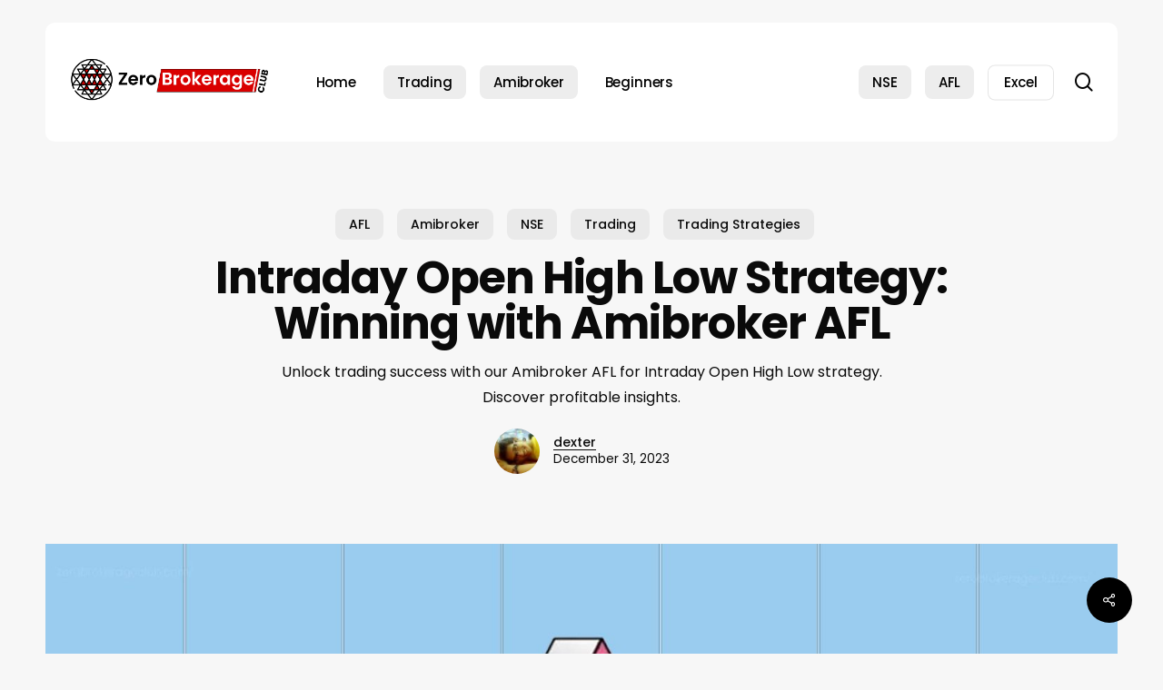

--- FILE ---
content_type: text/css
request_url: https://zerobrokerageclub.com/wp-content/uploads/elementor/css/post-225752.css?ver=1704025871
body_size: -354
content:
.elementor-225752 .elementor-element.elementor-element-7e039e86{--display:flex;--background-transition:0.3s;}

--- FILE ---
content_type: application/javascript; charset=utf-8
request_url: https://cdnjs.cloudflare.com/ajax/libs/prism/1.23.0/components/prism-core.min.js?ver=1.23.0
body_size: 1986
content:
var _self="undefined"!=typeof window?window:"undefined"!=typeof WorkerGlobalScope&&self instanceof WorkerGlobalScope?self:{},Prism=function(u){var c=/\blang(?:uage)?-([\w-]+)\b/i,n=0,_={manual:u.Prism&&u.Prism.manual,disableWorkerMessageHandler:u.Prism&&u.Prism.disableWorkerMessageHandler,util:{encode:function e(n){return n instanceof M?new M(n.type,e(n.content),n.alias):Array.isArray(n)?n.map(e):n.replace(/&/g,"&amp;").replace(/</g,"&lt;").replace(/\u00a0/g," ")},type:function(e){return Object.prototype.toString.call(e).slice(8,-1)},objId:function(e){return e.__id||Object.defineProperty(e,"__id",{value:++n}),e.__id},clone:function t(e,r){var a,n;switch(r=r||{},_.util.type(e)){case"Object":if(n=_.util.objId(e),r[n])return r[n];for(var i in a={},r[n]=a,e)e.hasOwnProperty(i)&&(a[i]=t(e[i],r));return a;case"Array":return n=_.util.objId(e),r[n]?r[n]:(a=[],r[n]=a,e.forEach(function(e,n){a[n]=t(e,r)}),a);default:return e}},getLanguage:function(e){for(;e&&!c.test(e.className);)e=e.parentElement;return e?(e.className.match(c)||[,"none"])[1].toLowerCase():"none"},currentScript:function(){if("undefined"==typeof document)return null;if("currentScript"in document)return document.currentScript;try{throw new Error}catch(e){var n=(/at [^(\r\n]*\((.*):.+:.+\)$/i.exec(e.stack)||[])[1];if(n){var t=document.getElementsByTagName("script");for(var r in t)if(t[r].src==n)return t[r]}return null}},isActive:function(e,n,t){for(var r="no-"+n;e;){var a=e.classList;if(a.contains(n))return!0;if(a.contains(r))return!1;e=e.parentElement}return!!t}},languages:{extend:function(e,n){var t=_.util.clone(_.languages[e]);for(var r in n)t[r]=n[r];return t},insertBefore:function(t,e,n,r){var a=(r=r||_.languages)[t],i={};for(var l in a)if(a.hasOwnProperty(l)){if(l==e)for(var o in n)n.hasOwnProperty(o)&&(i[o]=n[o]);n.hasOwnProperty(l)||(i[l]=a[l])}var s=r[t];return r[t]=i,_.languages.DFS(_.languages,function(e,n){n===s&&e!=t&&(this[e]=i)}),i},DFS:function e(n,t,r,a){a=a||{};var i=_.util.objId;for(var l in n)if(n.hasOwnProperty(l)){t.call(n,l,n[l],r||l);var o=n[l],s=_.util.type(o);"Object"!==s||a[i(o)]?"Array"!==s||a[i(o)]||(a[i(o)]=!0,e(o,t,l,a)):(a[i(o)]=!0,e(o,t,null,a))}}},plugins:{},highlightAll:function(e,n){_.highlightAllUnder(document,e,n)},highlightAllUnder:function(e,n,t){var r={callback:t,container:e,selector:'code[class*="language-"], [class*="language-"] code, code[class*="lang-"], [class*="lang-"] code'};_.hooks.run("before-highlightall",r),r.elements=Array.prototype.slice.apply(r.container.querySelectorAll(r.selector)),_.hooks.run("before-all-elements-highlight",r);for(var a,i=0;a=r.elements[i++];)_.highlightElement(a,!0===n,r.callback)},highlightElement:function(e,n,t){var r=_.util.getLanguage(e),a=_.languages[r];e.className=e.className.replace(c,"").replace(/\s+/g," ")+" language-"+r;var i=e.parentElement;i&&"pre"===i.nodeName.toLowerCase()&&(i.className=i.className.replace(c,"").replace(/\s+/g," ")+" language-"+r);var l={element:e,language:r,grammar:a,code:e.textContent};function o(e){l.highlightedCode=e,_.hooks.run("before-insert",l),l.element.innerHTML=l.highlightedCode,_.hooks.run("after-highlight",l),_.hooks.run("complete",l),t&&t.call(l.element)}if(_.hooks.run("before-sanity-check",l),!l.code)return _.hooks.run("complete",l),void(t&&t.call(l.element));if(_.hooks.run("before-highlight",l),l.grammar)if(n&&u.Worker){var s=new Worker(_.filename);s.onmessage=function(e){o(e.data)},s.postMessage(JSON.stringify({language:l.language,code:l.code,immediateClose:!0}))}else o(_.highlight(l.code,l.grammar,l.language));else o(_.util.encode(l.code))},highlight:function(e,n,t){var r={code:e,grammar:n,language:t};return _.hooks.run("before-tokenize",r),r.tokens=_.tokenize(r.code,r.grammar),_.hooks.run("after-tokenize",r),M.stringify(_.util.encode(r.tokens),r.language)},tokenize:function(e,n){var t=n.rest;if(t){for(var r in t)n[r]=t[r];delete n.rest}var a=new i;return z(a,a.head,e),function e(n,t,r,a,i,l){for(var o in r)if(r.hasOwnProperty(o)&&r[o]){var s=r[o];s=Array.isArray(s)?s:[s];for(var u=0;u<s.length;++u){if(l&&l.cause==o+","+u)return;var c=s[u],g=c.inside,f=!!c.lookbehind,h=!!c.greedy,d=c.alias;if(h&&!c.pattern.global){var v=c.pattern.toString().match(/[imsuy]*$/)[0];c.pattern=RegExp(c.pattern.source,v+"g")}for(var p=c.pattern||c,m=a.next,y=i;m!==t.tail&&!(l&&y>=l.reach);y+=m.value.length,m=m.next){var k=m.value;if(t.length>n.length)return;if(!(k instanceof M)){var b,x=1;if(h){if(!(b=W(p,y,n,f)))break;var w=b.index,A=b.index+b[0].length,P=y;for(P+=m.value.length;P<=w;)m=m.next,P+=m.value.length;if(P-=m.value.length,y=P,m.value instanceof M)continue;for(var S=m;S!==t.tail&&(P<A||"string"==typeof S.value);S=S.next)x++,P+=S.value.length;x--,k=n.slice(y,P),b.index-=y}else if(!(b=W(p,0,k,f)))continue;var w=b.index,E=b[0],O=k.slice(0,w),L=k.slice(w+E.length),N=y+k.length;l&&N>l.reach&&(l.reach=N);var j=m.prev;O&&(j=z(t,j,O),y+=O.length),I(t,j,x);var C=new M(o,g?_.tokenize(E,g):E,d,E);m=z(t,j,C),L&&z(t,m,L),1<x&&e(n,t,r,m.prev,y,{cause:o+","+u,reach:N})}}}}}(e,a,n,a.head,0),function(e){var n=[],t=e.head.next;for(;t!==e.tail;)n.push(t.value),t=t.next;return n}(a)},hooks:{all:{},add:function(e,n){var t=_.hooks.all;t[e]=t[e]||[],t[e].push(n)},run:function(e,n){var t=_.hooks.all[e];if(t&&t.length)for(var r,a=0;r=t[a++];)r(n)}},Token:M};function M(e,n,t,r){this.type=e,this.content=n,this.alias=t,this.length=0|(r||"").length}function W(e,n,t,r){e.lastIndex=n;var a=e.exec(t);if(a&&r&&a[1]){var i=a[1].length;a.index+=i,a[0]=a[0].slice(i)}return a}function i(){var e={value:null,prev:null,next:null},n={value:null,prev:e,next:null};e.next=n,this.head=e,this.tail=n,this.length=0}function z(e,n,t){var r=n.next,a={value:t,prev:n,next:r};return n.next=a,r.prev=a,e.length++,a}function I(e,n,t){for(var r=n.next,a=0;a<t&&r!==e.tail;a++)r=r.next;(n.next=r).prev=n,e.length-=a}if(u.Prism=_,M.stringify=function n(e,t){if("string"==typeof e)return e;if(Array.isArray(e)){var r="";return e.forEach(function(e){r+=n(e,t)}),r}var a={type:e.type,content:n(e.content,t),tag:"span",classes:["token",e.type],attributes:{},language:t},i=e.alias;i&&(Array.isArray(i)?Array.prototype.push.apply(a.classes,i):a.classes.push(i)),_.hooks.run("wrap",a);var l="";for(var o in a.attributes)l+=" "+o+'="'+(a.attributes[o]||"").replace(/"/g,"&quot;")+'"';return"<"+a.tag+' class="'+a.classes.join(" ")+'"'+l+">"+a.content+"</"+a.tag+">"},!u.document)return u.addEventListener&&(_.disableWorkerMessageHandler||u.addEventListener("message",function(e){var n=JSON.parse(e.data),t=n.language,r=n.code,a=n.immediateClose;u.postMessage(_.highlight(r,_.languages[t],t)),a&&u.close()},!1)),_;var e=_.util.currentScript();function t(){_.manual||_.highlightAll()}if(e&&(_.filename=e.src,e.hasAttribute("data-manual")&&(_.manual=!0)),!_.manual){var r=document.readyState;"loading"===r||"interactive"===r&&e&&e.defer?document.addEventListener("DOMContentLoaded",t):window.requestAnimationFrame?window.requestAnimationFrame(t):window.setTimeout(t,16)}return _}(_self);"undefined"!=typeof module&&module.exports&&(module.exports=Prism),"undefined"!=typeof global&&(global.Prism=Prism);

--- FILE ---
content_type: text/javascript
request_url: https://zerobrokerageclub.com/wp-content/plugins/elementor-pro/assets/js/code-highlight.28a979661569ddbbf60d.bundle.min.js
body_size: -51
content:
/*! elementor-pro - v3.12.2 - 09-04-2023 */
"use strict";(self.webpackChunkelementor_pro=self.webpackChunkelementor_pro||[]).push([[714],{8604:(e,l)=>{Object.defineProperty(l,"__esModule",{value:!0}),l.default=void 0;class codeHighlightHandler extends elementorModules.frontend.handlers.Base{onInit(){super.onInit(...arguments),Prism.highlightAllUnder(this.$element[0],!1)}onElementChange(){Prism.highlightAllUnder(this.$element[0],!1)}}l.default=codeHighlightHandler}}]);